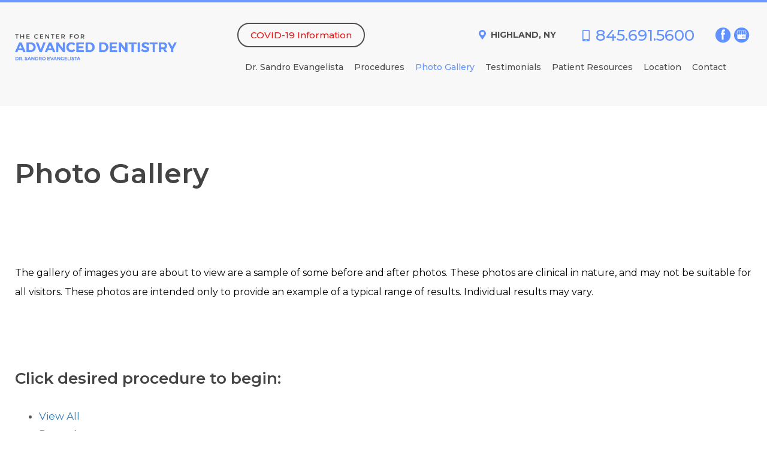

--- FILE ---
content_type: text/css; charset=UTF-8
request_url: https://www.thecenterforadvanceddentistry.com/wp-content/cache/min/1/wp-content/themes/advanceddentistry/style.css?ver=1740672748
body_size: 7124
content:
#themeswitchwrap{display:none}.pcolor1{background:#FFF;color:#555}.pcolor1 .htag{color:#30235f}.pcolor1 .htag a{color:#037460}.pcolor1 .htag a:hover{color:#30235f}.pcolor1 a{color:#30235f}.pcolor1 a:hover{color:#037460}.pcolor1 .btn.btnc{background:#01a88a;color:#FFF}.pcolor1 .btn.btnc:hover{background:#745ccc;color:#FFF}.pcolor2 .linetop::before{border-top:2px solid #30235f}.pcolor2 .linebottom::after{border-top:2px solid #30235f}.pcolor1 .callout{color:#01a88a}.pcolor2{background:#f8f8f8;color:#4e4e4e}.pcolor2 .htag{color:#4e4e4e}.pcolor2 .htag a{color:#fff}.pcolor2 .htag a:hover{color:#745ccc}.pcolor2 a{color:#6191ff}.pcolor2 a:hover{color:#4e4e4e}.pcolor2 .linetop::before{border-top:2px solid #FFF}.pcolor2 .linebottom::after{border-top:2px solid #FFF}.pcolor2 .callout{color:#01a88a}.pcolor3{background:#6191ff;color:#fff}.pcolor3 .htag{color:#fff}.pcolor3 .htag a{color:#fff}.pcolor3 .htag a:hover{color:#555}.pcolor3 a{color:#fff}.pcolor3 a:hover{color:#555}.pcolor3 .btn.btnc{background:none;border:1px solid #fff}.pcolor3 .btn.btnc:hover{background:#fff;color:#6191ff}.pcolor2 .linetop::before{border-top:2px solid #30235f}.pcolor2 .linebottom::after{border-top:2px solid #30235f}.pcolor3 .callout{color:#30235f}html{background:#fff}body{color:#555;font-size:17px;font-weight:400;line-height:30px}.boxin .pagewrapper{box-shadow:1px 1px 42px #000;margin:0 auto;max-width:1488px;overflow:hidden}.largewidth .container{width:85%;max-width:1920px}.xlargewidth .container{width:95%;max-width:2560px}.wrapper{float:left;width:100%;padding:60px 0}#header,#footer,#graphic,#mobile_header,.nopadding,#am-sticky-toprow,#am-sticky-mainrow{padding:0}h1,h2,h3,h4,h5,h6{margin:80px 0 30px;padding:0;color:#444;font-weight:600;text-transform:none}H1{font-size:46px;line-height:56px}H2{font-size:36px;line-height:36px}H3{font-size:30px;line-height:40px}H4{font-size:26px;line-height:36px}H5{font-size:24px;line-height:34px}H6{font-size:22px;line-height:32px}.topheader{margin:0 0 40px}.home .topheader{font-size:27px;color:#6191ff;line-height:29px;font-weight:600;text-transform:uppercase;letter-spacing:.3px;padding:0 0 25px 0;margin:0;position:relative}.home .topheader span{color:#555}.home .topheader:after{content:"";width:50px;height:4px;position:absolute;left:0;right:0;bottom:0;margin:0 auto;background:#6191ff}@media screen and (max-width:768px){H1,H2,H3,H4,H5,H6{margin:40px 0 10px}H1{font-size:26px;line-height:34px}H2{font-size:24px;line-height:30px}H3{font-size:22px;line-height:28px}H4{font-size:20px;line-height:26px}H5{font-size:18px;line-height:24px}H6{font-size:16px;line-height:22px}.topheader{margin:0 0 30px 0}.home h2.topheader{font-size:22px;line-height:24px}}.row [class*="col-"] .htag:first-child{margin-top:0}ul,ol{padding:0 0 0 40px;margin:0 0 40px;list-style:outside}ul.indent,ol.indent{padding-left:30px}ol{list-style:decimal}ul.expand li,ol.expand li{padding-botton:10px}p+ul{margin-top:-10px}ul.pdf{list-style-image:url(../../../../../../themes/advanceddentistry/images/icons/page_white_acrobat.png)}ul.pdf li{padding-bottom:10px}ul.link{list-style-image:url(../../../../../../themes/advanceddentistry/images/icons/external.png)}ul.link li{padding-botton:10px}ul.faul,ol.faul{list-style:none}.faul li{font-family:FontAwesome;position:relative}.faul li:before{left:-18px;font-size:11px;position:absolute;color:#01a88a}a{color:#337ab7;text-decoration:none}a:hover{color:#6191FF;text-decoration:none}a:hover,a:active,a:focus,object,embed{outline:0;text-decoration:none}hr{text-align:center;border:0;clear:both;margin:40px auto;border-top:1px solid #30235f;color:#30235f}hr.clear{border:0 none;height:1px;margin:0;clear:both}hr.spacer{border:0 none;height:40px;margin:0}hr.spacer.short{height:20px}hr.centered{max-width:400px}hr.left{max-width:150px;margin-left:0}hr+.htag{margin-top:40px}hr.colored_hr{border-top:1px solid #01a88a;margin:0}hr[class*="fa-"]::before{display:inline-block;font-family:FontAwesome;position:relative;padding:0 10px;top:-14px;background:#FFF;font-size:18px}.linetop::before{border-top:2px solid #30235f;content:' ';display:block;margin:0 0 20px;max-width:75px}.linebottom::after{border-top:2px solid #30235f;content:' ';display:block;max-width:75px;margin-top:20px}.linebottom[style*='center']::after{margin-left:auto;margin-right:auto}p,.rowlikep{margin:0 0 40px}blockquote{border-left:10px solid #449082;padding:0 32px;margin:0 0 40px}blockquote cite{display:block;margin:20px 0 0;color:#449082;font-style:normal}blockquote.large{font-size:60px;line-height:60px}blockquote.large cite{font-size:18px;line-height:18px}blockquote.quoted{border:0;position:relative;padding:0 0 0 70px}blockquote.quoted::before{display:block;content:open-quote;position:absolute;font-size:160px;left:0;top:30px;color:#449082}.btn.btnc{background:none;border:2px solid #4e4e4e}.btn.btnc,.btn.btnc::before{width:299px;max-width:100%;font-size:15px;color:#555;line-height:17px;font-weight:500;padding:17px 15px;text-decoration:none;border-radius:30px;cursor:pointer;outline:none}.btn.btnc:hover{background:#6191ff;color:#fff;text-decoration:none;border-color:#6191ff}.btn.btnc.btn-block{margin-top:15px}.am-social-svg .svg-icon{fill:#fff}.am-social-svg .svg-square,.am-social-svg .svg-cirlcle,.am-social-svg .svg-rounded-square{fill:#01a88a}.am-social-svg:hover .svg-icon{fill:#fff}.am-social-svg:hover .svg-square,.am-social-svg:hover .svg-cirlcle,.am-social-svg:hover .svg-rounded-square{fill:#444}.textsizer{display:inline-block;margin-left:20px}.textsizer span{margin-right:10px;font-weight:600}.textsizer a{display:inline;padding:2px 3px}.textsizer .small{font-size:18px;line-height:24px}.textsizer .medium{font-size:20px;line-height:26px}.textsizer .large{font-size:22px;line-height:28px}.carousel-indicators{position:relative;bottom:0;z-index:6}.carousel-indicators li{border:1px solid #30235f;background:#30235f}.carousel-indicators li.active{border:1px solid #01a88a;background:#01a88a}.row.flushcolumns>*{padding:0}.img-thumbnail{background-color:#f7f7f7;border:2px solid #333;border-radius:1px}.left-border{border-left:1px solid #d2d2d2}.emphasisbox{padding:40px;background:#efefef}.emphasisbox .htag{color:#000}.emphasisbox blockquote .htag:first-child{margin-top:0}.emphasisbox.transparent{background:rgba(47,47,47,.8);padding:50px}.tpf-ac-trigger{cursor:pointer;position:relative;padding-left:25px;margin:0 0 20px}.tpf-ac-trigger::before{position:absolute;top:35%;left:0;content:"";display:block;width:.4em;height:.4em;transform:rotate(45deg);border-right:.2em solid #30235f;border-top:.2em solid #30235f}.tpf-ac-trigger.tpf-active::before{transform:rotate(135deg)}.nav-tabs.tabsc{border-bottom:2px solid #01a88a}.nav-tabs.tabsc a{padding:10px 20px;border-radius:0;background:#2d2b2a;color:#FFF}.nav-tabs.tabsc .dropdown-menu{background:#2d2b2a}.nav-tabs.tabsc .dropdown-menu .divider{background:#01a88a}.nav-tabs.tabsc>.active>a,.nav-tabs.tabsc>li>a:focus,.nav-tabs.tabsc>li>a:hover{background:#01a88a;color:#FFF}.tab-content.tabsc{background:#EFEFEF;padding:20px}.table.tablec tr th{background:#01a88a;color:#FFF}.table.tablec tr th:nth-of-type(even){background:#30235f}.table.tablec tr:nth-of-type(odd){background-color:#efefef}.table.tablec tr:nth-of-type(odd) td:nth-of-type(even){background-color:#e7e7e7}.table.tablec tr:nth-of-type(even){background-color:#f9f9f9}.table.tablec tr:nth-of-type(even) td:nth-of-type(even){background-color:#f0f0f0}.tpf-caption.tpfstyle{background:#745ccc;color:#fff;border:none;padding:0}.tpf-caption.tpfstyle .tpf-caption-title{padding:0 10px}.tpf-caption.tpfstyle .tpf-caption-text{padding:0 10px}.tpf-caption-img img{display:block;margin:0 auto}.tpf-latest-post .wp-post-image{float:none;margin:0}.nomargin{margin:0}.list-inline .last{padding-right:0}.widthbox{max-width:1024px;margin:0 auto}.d-inline{display:inline}.d-block{display:block}.fullwidthimg{width:100%}#am-sticky-toprow{background:#f8f8f8;color:#555;font-size:15px}#am-sticky-toprow a{color:#555}#am-sticky-toprow a:hover{color:#6191ff}#am-sticky-toprow .phone{display:inline-block;padding:0 20px 0 0;border-right:1px solid #acacac}#am-sticky-toprow address{display:inline-block;padding:0 0 0 20px}#am-sticky-mainrow{background:#fff;color:#30235f}#am-sticky-mainrow .am-sticky-mainmenu>li{padding:0;margin:0 12px}#am-sticky-mainrow .am-sticky-mainmenu>li.first{margin-left:0}#am-sticky-mainrow .am-sticky-mainmenu>li.last{margin-right:0}#am-sticky-mainrow .am-sticky-mainmenu>li>a{color:#4e4e4e;padding:0}#am-sticky-mainrow .am-sticky-mainmenu>li:hover>a{color:#6191ff;text-decoration:none}#am-sticky-mainrow .am-sticky-mainmenu>li.current_page_item>a{color:#6191ff}#am-sticky-mainrow .am-sticky-mainmenu .sub-menu{border-bottom:4px solid #3f70df;background:#6191ff}#am-sticky-mainrow .am-sticky-mainmenu li li a{color:#fff;background:#6191ff;font-size:14px}#am-sticky-mainrow .am-sticky-mainmenu li ul a:hover{color:#fff;background:#3f70df}#am-sticky-mainrow .am-sticky-mainmenu li.li-has-content-menu ul a:hover{color:#01a88a;background:0}#logo_sticky{margin:20px 0 0}#logo_sticky h1,#logo_sticky h1 a{font-size:16px;font-weight:700;margin:30px 0 5px 0;line-height:18px}#logo_sticky h2,#logo_sticky h2 a{display:none}.am-sticky-iconsnav a{color:#555}.am-sticky-iconsnav a:hover{color:#6191ff}.am-sticky-side-panel{background:#f8f8f8}.am-sticky-side-panel .sticky-side-panel-logo{padding:30px 0;text-align:center}.am-sticky-side-panel .sticky-side-panel-lefteditable{padding:40px 0 0 0}.am-sticky-side-panel hr{border-color:#b3b3b3}.am-sticky-accordion>li>a{height:50px;color:#555;line-height:50px;border-bottom:1px solid #b3b3b3}.am-sticky-accordion>li>a:hover{color:#6191ff}.am-sticky-accordion ul li a{border-bottom:1px solid #b3b3b3}.am-sticky-accordion>li li a{color:#555;background:none}.am-sticky-accordion>li li a:hover{color:#6191ff;background:none}.am-sticky-accordion>li>ul{margin:0}@media screen and (max-width:1199px){#am-sticky-mainrow .am-sticky-mainmenu>li{margin:0 8px}#am-sticky-mainrow .am-sticky-mainmenu>li>a{font-size:12px}}.am-sticky-mainmenu li li a{padding-top:10px;padding-bottom:10px;line-height:20px}.am-sticky-accordion>li>ul>li a{height:auto;padding-top:10px;padding-bottom:10px;line-height:20px}#mainmenu_accordion>li>ul>li li a{height:auto;padding-top:10px;padding-bottom:10px;line-height:20px}.shift-up{margin-top:-10%}.shift-bottom{margin-bottom:-10%}.ih-item.circle .tpf-fig-caption-img-wrap::before{box-shadow:0 0 0 16px rgba(138,172,163,.3) inset,0 1px 2px rgba(0,0,0,.3)}figure{float:none!important}figure+ul{clear:both;margin-top:20px}figure[class*='effect-']{background:#30235f}figure[class*='effect-'] figcaption{color:#fff}figure[class*='effect-'] .tpf-fig-caption-verb a{color:#fff}figure[class*='effect-'] .tpf-fig-caption-verb a:hover{color:#01a88a}#header_topbar{background:#fff;color:#000;padding:8px;font-size:15px}#header{background:#f8f8f8;padding:33px 0 0 0;border-top:4px solid #6d98ff;position:relative;z-index:9}#header #logo{float:left;width:475px;margin:0}#header #logo img{max-width:100%}#header #logo h1,#header #logo h1 a{font-size:30px;font-weight:700;margin:5px 0;line-height:30px}#header #logo h2,#header #logo h2 a{font-size:14px;line-height:14px;margin:0}#header .rt-block{float:right;padding:0;margin:0}#header .topright{padding:4px 0 27px 0;margin:0}#header .topright address{display:inline-block;padding:0 40px 0 0;margin:0;vertical-align:top}#header .topright address a{font-size:14px;color:#4e4e4e;line-height:16px;font-weight:700;text-transform:uppercase;padding:0 0 0 20px;margin:0;background:url(../../../../../../themes/advanceddentistry/images/location-icon.png) no-repeat left center}#header .topright address a:hover{color:#6191ff}#header .topright .phone{display:inline-block;padding:0 30px 0 0;margin:0;vertical-align:top}#header .topright .phone a{font-size:26px;color:#6191ff;line-height:28px;font-weight:500;padding:0 0 0 22px;margin:0;background:url(../../../../../../themes/advanceddentistry/images/phone-icon.png) no-repeat left center}#header .topright .phone a:hover{color:#4e4e4e}#header .topright .social{display:inline-block;padding:0;margin:0;line-height:0;vertical-align:top}#header .topright .social a{display:inline-block;padding:0;margin:0 2px}#header .topright .social a:first-child{margin-left:0}#header .topright .social a:last-child{margin-right:0}#header .tel{color:#01a88a;font-size:24px;line-height:28px}#header .adr{color:#01a88a;font-size:16px;line-height:18px}@media screen and (max-width:1580px){#header #logo{width:435px}}@media screen and (max-width:1400px){#header #logo{width:355px}}@media screen and (max-width:1400px){#header #logo{width:275px}}@media screen and (max-width:1199px){#header #logo{float:none;width:355px;margin:0 auto}#header .rt-block{float:none;width:100%;padding:15px 0 0 0}#header .topright{padding:4px 0 15px}}#mobile_header{padding:10px 0;position:relative;z-index:999}#mobile_header .mobile_holder{position:relative}#mobile_header .mobile_holder h1{margin:0;font-size:25px;line-height:35px}#mobile_header #mobile_logo{position:absolute;font-weight:700;margin-top:15px}#mobile_header #mobile_logo img{width:100%;max-width:200px}#mobile_header h2.thmplt_logo{display:none}#mobile_header hr{margin:10px 0}@media screen and (max-width:400px){#mobile_header .mobile_holder h1{font-size:18px;line-height:25px}}#navigation{background:#30235f;overflow:visible;padding:0}#mainmenu{margin:0;float:left;padding:0}#header #mainmenu{float:right}#mainmenu>li{padding:0;margin:0 35px}#mainmenu>li:first-child{margin-left:0}#mainmenu>li:last-child{margin-right:0}#mainmenu>li>a{font-size:14px;color:#4e4e4e;line-height:16px;font-weight:500;padding:0 0 30px}#mainmenu>li:hover>a{color:#6191ff;text-decoration:none}#mainmenu>li.current_page_item>a{color:#6191ff}nav.nav_alt #mainmenu>li>a{color:#30235f}nav.nav_alt #mainmenu>li>a:hover{color:#8adbcc}nav.nav_alt #mainmenu>li.current_page_item>a{color:#8adbcc}#mainmenu .sub-menu{border-bottom:4px solid #3f70df;background:#6191ff;width:200px;margin-top:0}#mainmenu .sub-menu>li>a{color:#fff;font-size:14px;line-height:18px;padding:10px 16px;margin:0}#mainmenu .sub-menu>li>a:hover{color:#fff;background:#3f70df}#mainmenu>li.first>a,#mainmenu>li:first-child>a{padding-left:0}#mainmenu>li.last>a,#mainmenu>li:last-child>a{background:0;padding-right:0}#mainmenu_accordion,#mainmenu_accordion ul{list-style:none outside;margin:0;padding:0;overflow:hidden}#mainnav_accordion{text-align:right}#mainnav_accordion .sub-menu{text-align:left}#mainmenu_accordion>li>a{font-size:18px;line-height:60px;color:#6191ff;background:0;margin:0;cursor:pointer;height:60px;display:block;padding:0;border:0}#mainmenu_accordion>li>ul{padding:0;margin:0 0 40px}#mainmenu_accordion ul li a{display:block;text-decoration:none;font-weight:400;border-bottom:1px solid #dedede;height:auto;line-height:16px;padding-top:10px!important;padding-bottom:10px!important}#mainmenu_accordion ul li a:hover{text-decoration:none}#mainmenu_accordion>li>ul>li a{font-size:16px;color:#4e4e4e;background:0;padding-left:20px;text-align:left}#mainmenu_accordion>li>ul>li a:hover{color:#fff;background:#6191ff}#mainmenu_accordion>li>ul>li li a{background:#fff;padding:0 0 0 40px}#mainmenu_accordion>li>ul>li li li a{background:#fff;padding:0 0 0 50px}#mainmenu_accordion>li>ul>li li li li a{background:#fff;padding:0 0 0 60px}#mainmenu_accordion .menu-item-has-children>a:after{content:"\e252";font-family:"Glyphicons Halflings";margin:0 10px 0 0;display:inline-block;float:right;font-size:10px}#mainmenu_accordion .li-has-content-menu .sub-menu{display:block}#mainmenu_accordion .li-has-content-menu .sub-menu li ul{display:block!important}@media screen and (max-width:1850px){#mainmenu>li{margin:0 20px}}@media screen and (max-width:1580px){#mainmenu>li{margin:0 9px}}@media screen and (max-width:1580px){#header #mainnav{text-align:center}#header #mainmenu{float:none;display:inline-block;vertical-align:top;text-align:left}}#main{background:#fff;padding:85px 0 86px 0;margin:0}#main h1.topheader{margin:0 0 60px 0}#main p{font-size:16px;color:#000;line-height:32px;font-weight:400;padding:0 0 30px 0;margin:0}@media screen and (max-width:1199px){#main p{padding:0 0 35px}}@media screen and (max-width:991px){#main{padding:60px 0}}@media screen and (max-width:767px){#main h1.topheader{font-size:26px;line-height:28px}}.home #main #breadcrumbs{display:none}#main #breadcrumbs{color:#000}#main #breadcrumbs a{color:#01a88a}.nosidebar #main .main_section{width:100%}.main_aside .first{margin-top:0}.qcwrap{background:#30235f;padding:20px;color:#FFF}.qcwrap .form-control{background:#FFF}.qcwrap .htag{color:#FFF;font-size:30px;text-align:center;margin:0 0 20px}.qcwrap textarea.large{height:150px!important}#graphic .container{padding:0}#graphic .caption-title{font-size:42px;color:#fff;line-height:44px;font-weight:700;text-transform:uppercase;letter-spacing:.3px;padding:0 0 17px 0;margin:0}#graphic .caption-title-alt{font-size:25px;line-height:30px;margin-bottom:0}#graphic .btn.btnc{color:#fff;background:#6191ff;border-color:#6191ff}#graphic .btn.btnc:hover{color:#fff;background:#4c7ae2;border-color:#4c7ae2}#graphic .carousel-caption{width:100%;position:absolute;left:0;right:0;bottom:40%;padding:0;margin:0;text-align:left}#graphic .carousel-caption .container{padding:0 25px}@media screen and (max-width:1400px){#graphic .carousel-caption{bottom:30%}}@media screen and (max-width:1199px){#graphic .caption-title{font-size:35px;line-height:37px}}@media screen and (max-width:991px){#graphic .carousel-inner .item{background:#555}#graphic .carousel-caption{position:relative;bottom:0;text-align:center;padding:30px 0}#graphic .carousel-caption .container{width:100%}}@media screen and (max-width:767px){#graphic .caption-title{font-size:20px;line-height:25px;margin:0}#graphic .caption-title-alt{font-size:16px;line-height:18px;margin:0}}.caption-wrapper .caption-box hr{margin:20px 0}.caption-wrapper .caption-box p{color:#000}@media screen and (max-width:991px){#graphic .caption-box p{margin-bottom:20px}#graphic .caption-break .caption-wrapper{background:#eee}#graphic .caption-break .caption-wrapper .caption-title{color:#30235f}#graphic .item_fullwidth .carousel-caption .caption-box{max-width:100%;background:0}#graphic .item_fullwidth .carousel-caption{margin:0 auto;position:relative}#graphic .carousel-inner>.item>.constrained{height:500px}}@media screen and (max-width:768px){#graphic .carousel-inner>.item>.constrained{height:300px}#graphic .carousel-inner>.item>img{max-width:135%}}#graphic ol.carousel-indicators{position:absolute;bottom:0;margin-bottom:0}#graphic .carousel-indicators li{border:1px solid #fff;background:#fff}#graphic .carousel-indicators li.active{border:1px solid #6191FF;background:#6191FF}.carousel-control .glyphicon-chevron-left,.carousel-control .icon-prev{left:10%}.carousel-control .glyphicon-chevron-right,.carousel-control .icon-next{right:10%}@media screen and (max-width:767px){.carousel-control .glyphicon-chevron-left,.carousel-control .icon-prev{left:30%}.carousel-control .glyphicon-chevron-right,.carousel-control .icon-next{right:30%}}@media screen and (max-width:991px){.caption-break .caption-wrapper{position:relative}.caption-break .caption-wrapper .caption-box-wrapper{position:relative}.caption-break .caption-wrapper .caption-box-wrapper .caption-box{float:none;width:100%}.caption-middle .caption-wrapper{top:0}.caption-right .caption-wrapper .caption-box,.caption-left .caption-wrapper .caption-box{width:100%}}#highlights{padding:90px 0 0 0;margin:0}#highlights .tpf-section-hover{margin:0 0 53px 0}#highlights .tpf-section-hover a{display:block;padding:0;margin:0}#highlights .text{display:block;font-size:22px;line-height:24px;font-weight:600;text-transform:uppercase;letter-spacing:.3px;padding:10px 0 0 0;margin:0}#highlights .text .color{color:#4e4e4e}#highlights .tpf-section-hover a:hover .text{color:#4e4e4e}#highlights .tpf-section-hover a:hover .text .color{color:#6191ff}#highlights .link{padding:29px 25px;margin:0;border-top:1px solid #6191ff;border-bottom:1px solid #6191ff}@media screen and (max-width:1199px){#highlights .text{font-size:18px;line-height:20px}}@media screen and (max-width:991px){#highlights{padding:60px 0 0 0}#highlights .tpf-section-hover a{width:590px;max-width:100%;margin:0 auto}}@media screen and (max-width:767px){#highlights .text{font-size:16px;line-height:18px}}#doctor{padding:95px 0 0 0;margin:0;height:630px}#doctor h2.topheader{color:#fff;margin:0 0 47px 0}#doctor h2.topheader:after{background:#fff}#doctor .thumb-box{width:1550px;max-width:100%;padding:120px 160px 108px 160px;margin:0 auto;background:#fff;position:relative;z-index:9;-webkit-box-shadow:0 0 21px 0 rgba(18,16,16,.15);-moz-box-shadow:0 0 21px 0 rgba(18,16,16,.15);box-shadow:0 0 21px 0 rgba(18,16,16,.15)}#doctor .top-block{padding:0 0 69px 0;margin:0;border-bottom:1px solid #ededed}#doctor .top-block img{width:auto;max-width:100%;height:auto}#doctor h3{font-size:22px;color:#6191ff;line-height:24px;font-weight:600;text-transform:uppercase;padding:14px 0 13px 0;margin:0 0 22px 0;border-bottom:1px solid #555}#doctor p{font-size:16px;color:#000;line-height:32px;font-weight:400;letter-spacing:-.3px;padding:0 0 31px 0;margin:0}#doctor .btn.btnc{width:269px;max-width:100%;margin:3px 0 0 0}#doctor .bottom-block{padding:40px 0 0 0;margin:0}#doctor .bottom-block ul{padding:0;margin:0;list-style:none}#doctor .bottom-block ul li{display:inline-block;padding:0 20px 20px;margin:0}#doctor .bottom-block ul li img{width:auto;max-width:100%;height:auto}@media screen and (max-width:1580px){#doctor .thumb-box{width:90%;padding:120px 5% 108px}}@media screen and (max-width:1400px){#doctor .bottom-block ul li{width:24%}}@media screen and (max-width:1199px){#doctor .thumb-box{padding:120px 5% 60px}}@media screen and (max-width:991px){#doctor{padding:50px 0;height:auto}#doctor h2.topheader{margin:0 0 30px}#doctor .thumb-box{padding:40px 25px 30px}#doctor .top-block{padding:0 0 50px}#doctor .top-block .col-md-9{padding-bottom:50px}#doctor .bottom-block ul li{display:block;width:100%;padding:0 0 20px 0}}#testimonials{padding:510px 0 83px 0;margin:0}#testimonials h2.topheader{padding:0 0 20px 0}#testimonials h2.topheader:after{display:none}#testimonials .icon{padding:0 0 27px 0;margin:0;line-height:0}#testimonials p{font-size:16px;color:#000;line-height:32px;font-weight:400;padding:0 7% 6px;margin:0}#testimonials h5{font-size:16px;color:#919191;line-height:18px;font-weight:400;padding:0;margin:0}#testimonials .carousel{padding:0 0 57px 0}#testimonials .spacer{display:none}#testimonials .carousel-indicators{margin-bottom:0;line-height:0;position:absolute}#testimonials .carousel-indicators li{width:10px;height:10px;border:2px solid #6191ff;border-radius:50%;background:#fff;margin:0 2px}#testimonials .carousel-indicators li.active{width:10px;height:10px;border:2px solid #6191ff;border-radius:50%;background:#6191ff;margin:0 2px}#testimonials .tpf-excerpt{font-style:italic}#testimonials .carousel-control{display:none}#testimonials .fa-quote-left{font-size:40px}#testimonials span.pt_name{display:none!important;font-weight:600}span.pt_name{font-weight:600}@media screen and (max-width:991px){#testimonials{padding:60px 0}#testimonials p{padding:0 0 6px}}#testimonial_carousel{margin-bottom:40px}#testimonial_carousel .carousel-inner{min-height:155px}#more-reviews{padding:55px 0 35px 0;margin:0;border-top:1px solid #6191ff}#more-reviews p{font-size:16px;color:#707070;line-height:18px;font-weight:400;padding:0 0 30px 0;margin:0 0 3px 0;position:relative}#more-reviews p:after{content:"";width:12px;height:8px;position:absolute;left:0;right:0;bottom:0;margin:0 auto;background:url(../../../../../../themes/advanceddentistry/images/arrow-icon.png) no-repeat center bottom}#more-reviews ul{padding:0;margin:0;list-style:none;line-height:0}#more-reviews ul li{display:inline-block;padding:0 30px 24px;margin:0}@media screen and (max-width:767px){#more-reviews ul li{display:block;width:100%;padding:0 0 15px}}#before-after{padding:160px 0 0 0;margin:0;height:630px}#before-after h2.topheader{padding-top:11px;margin:0 0 26px 0}#before-after h2.topheader:after{margin:0;right:inherit}#before-after p{font-size:16px;color:#000;line-height:32px;font-weight:400;letter-spacing:-.2px;padding:0 0 33px 0;margin:0}#before-after .btn.btnc{width:269px}#before-after .thumb-box{width:1550px;padding:124px 160px 147px;margin:0 auto;background:#fff;position:relative;z-index:9;-webkit-box-shadow:0 0 21px 0 rgba(18,16,16,.15);-moz-box-shadow:0 0 21px 0 rgba(18,16,16,.15);box-shadow:0 0 21px 0 rgba(18,16,16,.15)}#before-after .thumb-box .img-block{padding:0;margin:0}#before-after .thumb-box .img-block img{width:auto;max-width:100%;height:auto}@media screen and (max-width:1580px){#before-after .thumb-box{width:90%;padding:124px 5% 147px}}@media screen and (max-width:1199px){#before-after .thumb-box{padding:124px 5% 100px}}@media screen and (max-width:991px){#before-after{padding:60px 0;height:auto}#before-after h2.topheader::after{right:0;margin:0 auto}#before-after .thumb-box{padding:40px 25px}#before-after .thumb-box .img-block{padding:50px 0 0}}.home #quick-contact{padding:281px 0 105px 0;margin:0;background:#f8f8f8}.inside #quick-contact{padding:105px 0;margin:0;background:#f8f8f8}#quick-contact h2.topheader{padding:0 0 24px 0}#quick-contact h2.topheader:after{display:none}#quick-contact .icon{padding:0 0 10px 0;margin:0;line-height:0}@media screen and (max-width:991px){#quick-contact{padding:60px 0}.home #quick-contact{padding:30px 0}}#contact-info{padding:68px 0 27px 0;margin:0}#contact-info h4{font-size:15px;color:#fff;line-height:17px;font-weight:700;text-transform:uppercase;padding:0 0 17px 0;margin:0}#contact-info address{display:block;font-size:14px;color:#fff;line-height:26px;font-weight:400;padding:0 0 35px 30px;margin:-4px 0 0 0;background:url(../../../../../../themes/advanceddentistry/images/location-icon2.png) no-repeat left 3px}#contact-info address span{display:block}#contact-info .phone{padding:0 0 0 30px;margin:0;background:url(../../../../../../themes/advanceddentistry/images/phone-icon2.png) no-repeat left 6px}#contact-info .phone a{font-size:14px;color:#fff;line-height:26px;font-weight:400;padding:0;margin:0}#contact-info .phone a:hover{color:#555}#contact-info .social{padding:0;margin:0;line-height:0}#contact-info .social a{display:inline-block;border:1px solid #fff;border-radius:50%;margin:0 3px}#contact-info .social a:first-child{margin-left:0}#contact-info .social a:last-child{margin-right:0}#contact-info .social a:hover{border-color:#555}#contact-info .btn.btnc{width:270px;max-width:100%;color:#fff;border:1px solid #fff;background:none}#contact-info .btn.btnc:hover{color:#555;background:#fff}@media screen and (max-width:1279px){#contact-info address{font-size:12px}}@media screen and (max-width:1199px){#contact-info address{font-size:14px}}@media screen and (max-width:991px){#contact-info{padding:40px 0 25px 0}#contact-info .col-lg-6{padding-bottom:30px}}@media screen and (max-width:767px){#contact-info address{padding:0 0 15px 30px;margin:30px 0 0 0}#contact-info .btn.btnc{margin:30px 0 0 0}}#contact-info .mapimg:hover{opacity:.8}#mobile_header address a{color:#337ab7}#mobile_header address a:hover{color:#6191FF}#mobile_header .phone a{color:#337ab7}#mobile_header .phone a:hover{color:#6191FF}.latest-news .post_image{float:left;margin:5px 25px 0 0}.latest-news h3{font-size:22px;border-bottom:1px solid #9891af}#bottom ul{margin-bottom:0}#bottom .tel{display:block;margin-top:10px}#bottom .mapcanvas{height:200px;color:#000}#bottom_contact .gfield.disclaimer span{font-size:15px}#bottom_links address{line-height:28px}#bottom_links h3{font-size:24px;margin:0 0 20px;text-transform:uppercase}#bottom_links ul{list-style:none outside;margin:0;padding:0}#footer{background:#6191ff;color:#fff;padding:0 0 78px 0}#footer a{color:#fff}#footer a:hover{color:#555}#footer .content{padding:18px 0 0 0;margin:0;border-top:1px solid #eee}#footer .lt-block{padding:0;margin:0}#footer .lt-block ul{padding:0;margin:0}#footer .lt-block ul li{font-size:13px;line-height:15px;font-weight:400;padding:0 15px 5px;margin:0}#footer .lt-block ul li:first-child{padding-left:0}#footer .lt-block ul li:last-child{padding-right:0}#footer .lt-block p{font-size:13px;line-height:15px;font-weight:400;padding:7px 0 0;margin:0}#footer .lt-block p a{font-weight:700}#footer .rt-block{padding:0;margin:0}#footer .rt-block ul{padding:0;margin:0}#footer .rt-block ul li{font-size:13px;line-height:15px;font-weight:400;padding:0 6px;margin:0}#footer .rt-block ul li:first-child{padding-left:0}#footer .rt-block ul li:last-child{padding-right:0}@media screen and (max-width:1279px){#footer .lt-block ul li{padding:0 9px 5px}}@media screen and (max-width:991px){#footer{padding:0 0 30px 0}#footer .lt-block ul li{font-size:12px;padding:0 4px 5px}#footer .lt-block p{font-size:12px}#footer .rt-block ul li{font-size:12px}}.backtotop.styled{position:fixed;bottom:20px;right:20px;width:55px;height:55px;color:#fff;font-weight:700;font-size:30px;line-height:50px;display:none;text-align:center;background-color:#406dd4;border:1px solid #406dd4;-webkit-border-radius:15px;-moz-border-radius:15px;border-radius:15px;z-index:999}.form-control{background:#fff;color:#555;border-bottom:2px solid #555;border-radius:0;height:48px;padding:10px!important;line-height:1.42857143!important}#quick-contact .form-control{width:100%;height:48px;background:none;font-size:16px;color:#555;line-height:18px!important;font-weight:400;border:none;border-bottom:2px solid #555;border-radius:0;padding:10px 0!important;box-shadow:none}#quick-contact textarea.form-control{height:86px;padding-top:15px!important}#quick-contact .gform2col .gform_wrapper .gfield.disclaimer{display:none}.gform_wrapper input::-webkit-input-placeholder,.gform_wrapper textarea::-webkit-input-placeholder{color:#555}.gform_wrapper input:-moz-placeholder,.gform_wrapper textarea:-moz-placeholder{color:#555}.gform_wrapper input::-moz-placeholder,.gform_wrapper textarea::-moz-placeholder{color:#555}.gform_wrapper input:-ms-input-placeholder,.gform_wrapper textarea:-ms-input-placeholder{color:#555}select.form-control{color:#555}#quick-contact .gform_wrapper{margin:0 -25px}#quick-contact .gform_wrapper .top_label .gfield_label{display:none}body #quick-contact .gform_wrapper .top_label div.ginput_container{margin-top:0!important}#quick-contact .gform2col .gform_wrapper .gfield{float:left;width:33.333%;clear:none;padding:0 25px;margin:16px 0 0 0}#quick-contact .gform2col .gform_wrapper .gfield.textarea_wrapper{width:100%;clear:both}.gform_wrapper .gform_footer{text-align:center}#quick-contact .gform_wrapper .gform_footer{padding:38px 0 0 0;margin:0;text-align:center}#quick-contact .gform_wrapper .gform_footer input[type="submit"]{width:299px;max-width:100%;color:#fff;line-height:17px!important;background:#6191ff;border-color:#6191ff;margin:0!important}#quick-contact .gform_wrapper .gform_footer input[type="submit"]:hover{color:#fff;background:#4c7ae2;border-color:#4c7ae2}.gform_body{width:100%!important}@media screen and (max-width:991px){#quick-contact .gform_wrapper{margin:0}#quick-contact .gform2col .gform_wrapper .gfield{float:none;width:100%;clear:both;padding:0}}@media screen and (min-width:768px){.gform2col .gform_wrapper .gfield{width:49.5%}.gform2col .gform_wrapper .textarea_wrapper{float:right;margin-top:-170px}.gform2col .gform_wrapper .textarea_wrapper textarea{height:169px}.gform2col .ginput_container_textarea{margin-top:0!important}.gform2col .gfield.disclaimer{width:100%}.gform2col .gform_wrapper .top_label .gfield_error{width:47.5%}}@media screen and (min-width:500px){#gform_3 .gform_footer{padding:0!important;text-align:right;margin-top:-45px;width:124px;float:right}}#gform_3 .gform_footer .btn{padding:10px 20px;line-height:1.5}.blog.home #main article,.blog #main article,.category #main article,.archive #main article{background:#FFF;border-radius:3px;border:1px solid #ccc;padding:30px}.topheader.resultheader{margin:0 0 10px;font-size:20px}.topheader.resultheader:hover{color:#6191FF}.result_data{display:block;list-style:none outside;padding:0;clear:both}.title+.result_data{margin:-36px 0 20px}.result_data li{display:inline;padding:0 10px 0 0}.result_data .author,.result_data .comments-link{display:none}.wp-post-image{float:left;margin:0 25px 0 0}.pagination{display:block;float:left;width:100%;padding:10px 0;margin-top:10px;text-align:left;line-height:45px}.pagination>*{padding:8px;border:1px solid #ccc}.pagination .current{background:#dfdfdf}.pagination a[rel=prev]{float:left}.pagination a[rel=next]{float:right}#searchform{margin-bottom:60px}#searchform .screen-reader-text{display:none}h2.widgettitle{margin-bottom:15px;padding-bottom:0}.archive.post-type-archive-amtestimonials #main article{border:0}.archive.post-type-archive-amtestimonials #main article .fa{font-size:40px;color:#01a88a}.mapcanvas{float:left;width:99%;height:500px;margin:0 0 20px;border:0 double #ccc}.tpf-fwbleed .mapcanvas{width:100%;margin:0}.iwindow{line-height:18px;width:250px}.iwindow hr{border:0;margin:10px 0;background:0;border-top:1px solid #ddd;width:100%;clear:both}.iwindow a{font-size:12px}.iwindow.hasimg{width:350px}.iwindow.hasimg hr{float:left}.hasimg.hasimg .infoimg{float:left;max-width:100px;margin:0 10px 0 0}.mapimg{display:block;height:113px;width:auto}.directions_form{float:left;display:block;border:1px solid #ddd;width:100%}.directions_form>div{display:block;padding:10px;overflow:hidden}.directions_form .saddr{float:left;width:75%;padding:10px}.directions_form strong{display:block}.directions_form .dbtn{float:right;width:18%;border:0;padding:10px}@media screen and (max-width:991px){.directions_form .saddr{width:100%}.directions_form .dbtn{margin-top:15px;width:100%}}.map_info{clear:none!important;overflow:hidden;line-height:18px;float:left;cursor:pointer}.map_info{width:32%;margin:0 1% 10px 0}.map_info .org,.map_info .line1,.map_info .line2,.map_info .csz,.map_info .tel,.map_info .fax,.map_info .extra{display:block}.map_info .full_address{display:block;padding-bottom:10px}.amlazy-up,.amlazy-down,.amlazy-left,.amlazy-right,.amlazy-children-up *,.amlazy-children-down *,.amlazy-children-left *,.amlazy-children-right *{transition:-webkit-transform 1200ms ease-in-out,opacity 800ms ease-in-out;transition:transform 1200ms ease-in-out,opacity 800ms ease-in-out;visibility:hidden;opacity:0}.amlazy-up,.amlazy-children-up *{-webkit-transform:translateY(100%);-ms-transform:translateY(100%);transform:translateY(100%)}.amlazy-down,.amlazy-children-down *{-webkit-transform:translateY(-100%);-ms-transform:translateY(-100%);transform:translateY(-100%)}.amlazy-left,.amlazy-children-left *{-webkit-transform:translateX(-100%);-ms-transform:translateX(-100%);transform:translateX(-100%)}.amlazy-right,.amlazy-children-right *{-webkit-transform:translateX(100%);-ms-transform:translateX(100%);transform:translateX(100%)}.isvisible.amlazy-up,.isvisible .amlazy-up,.isvisible.amlazy-children-up *,.isvisible .amlazy-children-up *,.isvisible.amlazy-down,.isvisible .amlazy-down,.isvisible.amlazy-children-down *,.isvisible .amlazy-children-down *,.isvisible.amlazy-left,.isvisible .amlazy-left,.isvisible.amlazy-children-left *,.isvisible .amlazy-children-left *,.isvisible.amlazy-right,.isvisible .amlazy-right,.isvisible.amlazy-children-right *,.isvisible .amlazy-children-right *{visibility:visible;opacity:1;-webkit-transform:translateY(0) translateX(0)!important;-ms-transform:translateY(0) translateX(0)!important;transform:translateY(0) translateX(0)!important}.row{margin-left:-25px;margin-right:-25px}.col-xs-25,.col-md-25,.col-lg-25,.col-xs-1,.col-sm-1,.col-md-1,.col-lg-1,.col-xs-2,.col-sm-2,.col-md-2,.col-lg-2,.col-xs-3,.col-sm-3,.col-md-3,.col-lg-3,.col-xs-4,.col-sm-4,.col-md-4,.col-lg-4,.col-xs-5,.col-sm-5,.col-md-5,.col-lg-5,.col-xs-6,.col-sm-6,.col-md-6,.col-lg-6,.col-xs-7,.col-sm-7,.col-md-7,.col-lg-7,.col-xs-8,.col-sm-8,.col-md-8,.col-lg-8,.col-xs-9,.col-sm-9,.col-md-9,.col-lg-9,.col-xs-10,.col-sm-10,.col-md-10,.col-lg-10,.col-xs-11,.col-sm-11,.col-md-11,.col-lg-11,.col-xs-12,.col-sm-12,.col-md-12,.col-lg-12{padding-left:25px;padding-right:25px}.container,.fwpadded{padding-left:25px;padding-right:25px}@media (min-width:1280px){.container{width:1280px}}[class*="qcol-"]{-webkit-column-gap:50px;-moz-column-gap:50px;column-gap:50px}.addthis_tool{text-align:right}.archive .post-type-archive-testimonials #main p{text-align:left!important}.topics{margin-bottom:80px}.topics.first{margin-top:20px!important;padding-bottom:20px!important}.topics.last{margin-bottom:0!important;padding-bottom:0!important}.topics h2{margin:0;padding:0}.topics h3{margin:0 0 20px 0;text-transform:none}.topics h4{margin:0 0 10px 0;text-transform:none}.topics h5{margin:0 0 40px 0;padding:0;text-transform:none}.topics h6{margin:0 0 20px 0;font-size:21px}.topics h2.centered{text-align:center;margin-bottom:20px}.topics.full-width{background:#ccc;padding:20px}.topics hr.left{border-top:4px solid #6191FF;margin:0 0 15px 0;max-width:50%}.topics p+ul{margin-top:-20px}.call-out-box{background:#96C864;font-style:italic;text-align:center;padding:20px;margin-top:0}.call-out-box h4{color:#fff;margin:0;padding:0}.giving .btn.btnc{width:100%}.pt-info .btn.btnc{width:100%}@media screen and (max-width:1200px){.topics h2{font-size:22px}.topics h2.long{font-size:16px}.topics img.alignnone{margin-bottom:20px!important}}@media screen and (max-width:768px){.topics h2{font-size:20px}.topics{margin-bottom:30px}}.page-id-126 H1{margin-bottom:0px!important}